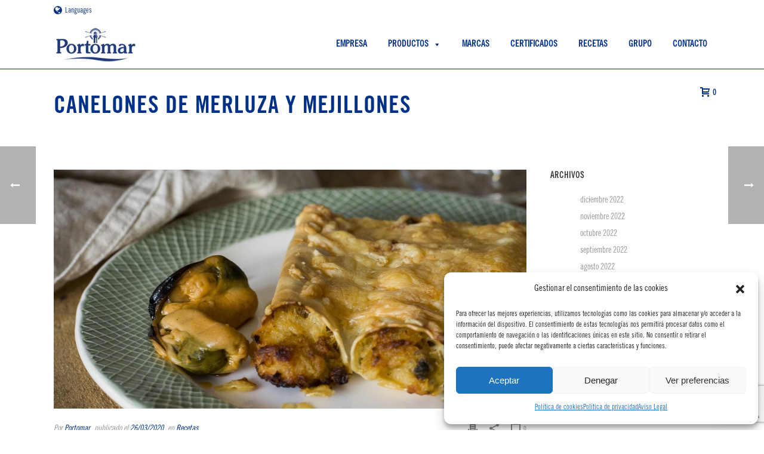

--- FILE ---
content_type: text/html; charset=utf-8
request_url: https://www.google.com/recaptcha/api2/anchor?ar=1&k=6Ld9gP4lAAAAAKJK3VNBn3O4zCv4oRWdU1Sfx8a4&co=aHR0cHM6Ly9jb25zZXJ2YXNwb3J0b21hci5lczo0NDM.&hl=en&v=PoyoqOPhxBO7pBk68S4YbpHZ&size=invisible&anchor-ms=20000&execute-ms=30000&cb=s7z83hftwqgv
body_size: 48770
content:
<!DOCTYPE HTML><html dir="ltr" lang="en"><head><meta http-equiv="Content-Type" content="text/html; charset=UTF-8">
<meta http-equiv="X-UA-Compatible" content="IE=edge">
<title>reCAPTCHA</title>
<style type="text/css">
/* cyrillic-ext */
@font-face {
  font-family: 'Roboto';
  font-style: normal;
  font-weight: 400;
  font-stretch: 100%;
  src: url(//fonts.gstatic.com/s/roboto/v48/KFO7CnqEu92Fr1ME7kSn66aGLdTylUAMa3GUBHMdazTgWw.woff2) format('woff2');
  unicode-range: U+0460-052F, U+1C80-1C8A, U+20B4, U+2DE0-2DFF, U+A640-A69F, U+FE2E-FE2F;
}
/* cyrillic */
@font-face {
  font-family: 'Roboto';
  font-style: normal;
  font-weight: 400;
  font-stretch: 100%;
  src: url(//fonts.gstatic.com/s/roboto/v48/KFO7CnqEu92Fr1ME7kSn66aGLdTylUAMa3iUBHMdazTgWw.woff2) format('woff2');
  unicode-range: U+0301, U+0400-045F, U+0490-0491, U+04B0-04B1, U+2116;
}
/* greek-ext */
@font-face {
  font-family: 'Roboto';
  font-style: normal;
  font-weight: 400;
  font-stretch: 100%;
  src: url(//fonts.gstatic.com/s/roboto/v48/KFO7CnqEu92Fr1ME7kSn66aGLdTylUAMa3CUBHMdazTgWw.woff2) format('woff2');
  unicode-range: U+1F00-1FFF;
}
/* greek */
@font-face {
  font-family: 'Roboto';
  font-style: normal;
  font-weight: 400;
  font-stretch: 100%;
  src: url(//fonts.gstatic.com/s/roboto/v48/KFO7CnqEu92Fr1ME7kSn66aGLdTylUAMa3-UBHMdazTgWw.woff2) format('woff2');
  unicode-range: U+0370-0377, U+037A-037F, U+0384-038A, U+038C, U+038E-03A1, U+03A3-03FF;
}
/* math */
@font-face {
  font-family: 'Roboto';
  font-style: normal;
  font-weight: 400;
  font-stretch: 100%;
  src: url(//fonts.gstatic.com/s/roboto/v48/KFO7CnqEu92Fr1ME7kSn66aGLdTylUAMawCUBHMdazTgWw.woff2) format('woff2');
  unicode-range: U+0302-0303, U+0305, U+0307-0308, U+0310, U+0312, U+0315, U+031A, U+0326-0327, U+032C, U+032F-0330, U+0332-0333, U+0338, U+033A, U+0346, U+034D, U+0391-03A1, U+03A3-03A9, U+03B1-03C9, U+03D1, U+03D5-03D6, U+03F0-03F1, U+03F4-03F5, U+2016-2017, U+2034-2038, U+203C, U+2040, U+2043, U+2047, U+2050, U+2057, U+205F, U+2070-2071, U+2074-208E, U+2090-209C, U+20D0-20DC, U+20E1, U+20E5-20EF, U+2100-2112, U+2114-2115, U+2117-2121, U+2123-214F, U+2190, U+2192, U+2194-21AE, U+21B0-21E5, U+21F1-21F2, U+21F4-2211, U+2213-2214, U+2216-22FF, U+2308-230B, U+2310, U+2319, U+231C-2321, U+2336-237A, U+237C, U+2395, U+239B-23B7, U+23D0, U+23DC-23E1, U+2474-2475, U+25AF, U+25B3, U+25B7, U+25BD, U+25C1, U+25CA, U+25CC, U+25FB, U+266D-266F, U+27C0-27FF, U+2900-2AFF, U+2B0E-2B11, U+2B30-2B4C, U+2BFE, U+3030, U+FF5B, U+FF5D, U+1D400-1D7FF, U+1EE00-1EEFF;
}
/* symbols */
@font-face {
  font-family: 'Roboto';
  font-style: normal;
  font-weight: 400;
  font-stretch: 100%;
  src: url(//fonts.gstatic.com/s/roboto/v48/KFO7CnqEu92Fr1ME7kSn66aGLdTylUAMaxKUBHMdazTgWw.woff2) format('woff2');
  unicode-range: U+0001-000C, U+000E-001F, U+007F-009F, U+20DD-20E0, U+20E2-20E4, U+2150-218F, U+2190, U+2192, U+2194-2199, U+21AF, U+21E6-21F0, U+21F3, U+2218-2219, U+2299, U+22C4-22C6, U+2300-243F, U+2440-244A, U+2460-24FF, U+25A0-27BF, U+2800-28FF, U+2921-2922, U+2981, U+29BF, U+29EB, U+2B00-2BFF, U+4DC0-4DFF, U+FFF9-FFFB, U+10140-1018E, U+10190-1019C, U+101A0, U+101D0-101FD, U+102E0-102FB, U+10E60-10E7E, U+1D2C0-1D2D3, U+1D2E0-1D37F, U+1F000-1F0FF, U+1F100-1F1AD, U+1F1E6-1F1FF, U+1F30D-1F30F, U+1F315, U+1F31C, U+1F31E, U+1F320-1F32C, U+1F336, U+1F378, U+1F37D, U+1F382, U+1F393-1F39F, U+1F3A7-1F3A8, U+1F3AC-1F3AF, U+1F3C2, U+1F3C4-1F3C6, U+1F3CA-1F3CE, U+1F3D4-1F3E0, U+1F3ED, U+1F3F1-1F3F3, U+1F3F5-1F3F7, U+1F408, U+1F415, U+1F41F, U+1F426, U+1F43F, U+1F441-1F442, U+1F444, U+1F446-1F449, U+1F44C-1F44E, U+1F453, U+1F46A, U+1F47D, U+1F4A3, U+1F4B0, U+1F4B3, U+1F4B9, U+1F4BB, U+1F4BF, U+1F4C8-1F4CB, U+1F4D6, U+1F4DA, U+1F4DF, U+1F4E3-1F4E6, U+1F4EA-1F4ED, U+1F4F7, U+1F4F9-1F4FB, U+1F4FD-1F4FE, U+1F503, U+1F507-1F50B, U+1F50D, U+1F512-1F513, U+1F53E-1F54A, U+1F54F-1F5FA, U+1F610, U+1F650-1F67F, U+1F687, U+1F68D, U+1F691, U+1F694, U+1F698, U+1F6AD, U+1F6B2, U+1F6B9-1F6BA, U+1F6BC, U+1F6C6-1F6CF, U+1F6D3-1F6D7, U+1F6E0-1F6EA, U+1F6F0-1F6F3, U+1F6F7-1F6FC, U+1F700-1F7FF, U+1F800-1F80B, U+1F810-1F847, U+1F850-1F859, U+1F860-1F887, U+1F890-1F8AD, U+1F8B0-1F8BB, U+1F8C0-1F8C1, U+1F900-1F90B, U+1F93B, U+1F946, U+1F984, U+1F996, U+1F9E9, U+1FA00-1FA6F, U+1FA70-1FA7C, U+1FA80-1FA89, U+1FA8F-1FAC6, U+1FACE-1FADC, U+1FADF-1FAE9, U+1FAF0-1FAF8, U+1FB00-1FBFF;
}
/* vietnamese */
@font-face {
  font-family: 'Roboto';
  font-style: normal;
  font-weight: 400;
  font-stretch: 100%;
  src: url(//fonts.gstatic.com/s/roboto/v48/KFO7CnqEu92Fr1ME7kSn66aGLdTylUAMa3OUBHMdazTgWw.woff2) format('woff2');
  unicode-range: U+0102-0103, U+0110-0111, U+0128-0129, U+0168-0169, U+01A0-01A1, U+01AF-01B0, U+0300-0301, U+0303-0304, U+0308-0309, U+0323, U+0329, U+1EA0-1EF9, U+20AB;
}
/* latin-ext */
@font-face {
  font-family: 'Roboto';
  font-style: normal;
  font-weight: 400;
  font-stretch: 100%;
  src: url(//fonts.gstatic.com/s/roboto/v48/KFO7CnqEu92Fr1ME7kSn66aGLdTylUAMa3KUBHMdazTgWw.woff2) format('woff2');
  unicode-range: U+0100-02BA, U+02BD-02C5, U+02C7-02CC, U+02CE-02D7, U+02DD-02FF, U+0304, U+0308, U+0329, U+1D00-1DBF, U+1E00-1E9F, U+1EF2-1EFF, U+2020, U+20A0-20AB, U+20AD-20C0, U+2113, U+2C60-2C7F, U+A720-A7FF;
}
/* latin */
@font-face {
  font-family: 'Roboto';
  font-style: normal;
  font-weight: 400;
  font-stretch: 100%;
  src: url(//fonts.gstatic.com/s/roboto/v48/KFO7CnqEu92Fr1ME7kSn66aGLdTylUAMa3yUBHMdazQ.woff2) format('woff2');
  unicode-range: U+0000-00FF, U+0131, U+0152-0153, U+02BB-02BC, U+02C6, U+02DA, U+02DC, U+0304, U+0308, U+0329, U+2000-206F, U+20AC, U+2122, U+2191, U+2193, U+2212, U+2215, U+FEFF, U+FFFD;
}
/* cyrillic-ext */
@font-face {
  font-family: 'Roboto';
  font-style: normal;
  font-weight: 500;
  font-stretch: 100%;
  src: url(//fonts.gstatic.com/s/roboto/v48/KFO7CnqEu92Fr1ME7kSn66aGLdTylUAMa3GUBHMdazTgWw.woff2) format('woff2');
  unicode-range: U+0460-052F, U+1C80-1C8A, U+20B4, U+2DE0-2DFF, U+A640-A69F, U+FE2E-FE2F;
}
/* cyrillic */
@font-face {
  font-family: 'Roboto';
  font-style: normal;
  font-weight: 500;
  font-stretch: 100%;
  src: url(//fonts.gstatic.com/s/roboto/v48/KFO7CnqEu92Fr1ME7kSn66aGLdTylUAMa3iUBHMdazTgWw.woff2) format('woff2');
  unicode-range: U+0301, U+0400-045F, U+0490-0491, U+04B0-04B1, U+2116;
}
/* greek-ext */
@font-face {
  font-family: 'Roboto';
  font-style: normal;
  font-weight: 500;
  font-stretch: 100%;
  src: url(//fonts.gstatic.com/s/roboto/v48/KFO7CnqEu92Fr1ME7kSn66aGLdTylUAMa3CUBHMdazTgWw.woff2) format('woff2');
  unicode-range: U+1F00-1FFF;
}
/* greek */
@font-face {
  font-family: 'Roboto';
  font-style: normal;
  font-weight: 500;
  font-stretch: 100%;
  src: url(//fonts.gstatic.com/s/roboto/v48/KFO7CnqEu92Fr1ME7kSn66aGLdTylUAMa3-UBHMdazTgWw.woff2) format('woff2');
  unicode-range: U+0370-0377, U+037A-037F, U+0384-038A, U+038C, U+038E-03A1, U+03A3-03FF;
}
/* math */
@font-face {
  font-family: 'Roboto';
  font-style: normal;
  font-weight: 500;
  font-stretch: 100%;
  src: url(//fonts.gstatic.com/s/roboto/v48/KFO7CnqEu92Fr1ME7kSn66aGLdTylUAMawCUBHMdazTgWw.woff2) format('woff2');
  unicode-range: U+0302-0303, U+0305, U+0307-0308, U+0310, U+0312, U+0315, U+031A, U+0326-0327, U+032C, U+032F-0330, U+0332-0333, U+0338, U+033A, U+0346, U+034D, U+0391-03A1, U+03A3-03A9, U+03B1-03C9, U+03D1, U+03D5-03D6, U+03F0-03F1, U+03F4-03F5, U+2016-2017, U+2034-2038, U+203C, U+2040, U+2043, U+2047, U+2050, U+2057, U+205F, U+2070-2071, U+2074-208E, U+2090-209C, U+20D0-20DC, U+20E1, U+20E5-20EF, U+2100-2112, U+2114-2115, U+2117-2121, U+2123-214F, U+2190, U+2192, U+2194-21AE, U+21B0-21E5, U+21F1-21F2, U+21F4-2211, U+2213-2214, U+2216-22FF, U+2308-230B, U+2310, U+2319, U+231C-2321, U+2336-237A, U+237C, U+2395, U+239B-23B7, U+23D0, U+23DC-23E1, U+2474-2475, U+25AF, U+25B3, U+25B7, U+25BD, U+25C1, U+25CA, U+25CC, U+25FB, U+266D-266F, U+27C0-27FF, U+2900-2AFF, U+2B0E-2B11, U+2B30-2B4C, U+2BFE, U+3030, U+FF5B, U+FF5D, U+1D400-1D7FF, U+1EE00-1EEFF;
}
/* symbols */
@font-face {
  font-family: 'Roboto';
  font-style: normal;
  font-weight: 500;
  font-stretch: 100%;
  src: url(//fonts.gstatic.com/s/roboto/v48/KFO7CnqEu92Fr1ME7kSn66aGLdTylUAMaxKUBHMdazTgWw.woff2) format('woff2');
  unicode-range: U+0001-000C, U+000E-001F, U+007F-009F, U+20DD-20E0, U+20E2-20E4, U+2150-218F, U+2190, U+2192, U+2194-2199, U+21AF, U+21E6-21F0, U+21F3, U+2218-2219, U+2299, U+22C4-22C6, U+2300-243F, U+2440-244A, U+2460-24FF, U+25A0-27BF, U+2800-28FF, U+2921-2922, U+2981, U+29BF, U+29EB, U+2B00-2BFF, U+4DC0-4DFF, U+FFF9-FFFB, U+10140-1018E, U+10190-1019C, U+101A0, U+101D0-101FD, U+102E0-102FB, U+10E60-10E7E, U+1D2C0-1D2D3, U+1D2E0-1D37F, U+1F000-1F0FF, U+1F100-1F1AD, U+1F1E6-1F1FF, U+1F30D-1F30F, U+1F315, U+1F31C, U+1F31E, U+1F320-1F32C, U+1F336, U+1F378, U+1F37D, U+1F382, U+1F393-1F39F, U+1F3A7-1F3A8, U+1F3AC-1F3AF, U+1F3C2, U+1F3C4-1F3C6, U+1F3CA-1F3CE, U+1F3D4-1F3E0, U+1F3ED, U+1F3F1-1F3F3, U+1F3F5-1F3F7, U+1F408, U+1F415, U+1F41F, U+1F426, U+1F43F, U+1F441-1F442, U+1F444, U+1F446-1F449, U+1F44C-1F44E, U+1F453, U+1F46A, U+1F47D, U+1F4A3, U+1F4B0, U+1F4B3, U+1F4B9, U+1F4BB, U+1F4BF, U+1F4C8-1F4CB, U+1F4D6, U+1F4DA, U+1F4DF, U+1F4E3-1F4E6, U+1F4EA-1F4ED, U+1F4F7, U+1F4F9-1F4FB, U+1F4FD-1F4FE, U+1F503, U+1F507-1F50B, U+1F50D, U+1F512-1F513, U+1F53E-1F54A, U+1F54F-1F5FA, U+1F610, U+1F650-1F67F, U+1F687, U+1F68D, U+1F691, U+1F694, U+1F698, U+1F6AD, U+1F6B2, U+1F6B9-1F6BA, U+1F6BC, U+1F6C6-1F6CF, U+1F6D3-1F6D7, U+1F6E0-1F6EA, U+1F6F0-1F6F3, U+1F6F7-1F6FC, U+1F700-1F7FF, U+1F800-1F80B, U+1F810-1F847, U+1F850-1F859, U+1F860-1F887, U+1F890-1F8AD, U+1F8B0-1F8BB, U+1F8C0-1F8C1, U+1F900-1F90B, U+1F93B, U+1F946, U+1F984, U+1F996, U+1F9E9, U+1FA00-1FA6F, U+1FA70-1FA7C, U+1FA80-1FA89, U+1FA8F-1FAC6, U+1FACE-1FADC, U+1FADF-1FAE9, U+1FAF0-1FAF8, U+1FB00-1FBFF;
}
/* vietnamese */
@font-face {
  font-family: 'Roboto';
  font-style: normal;
  font-weight: 500;
  font-stretch: 100%;
  src: url(//fonts.gstatic.com/s/roboto/v48/KFO7CnqEu92Fr1ME7kSn66aGLdTylUAMa3OUBHMdazTgWw.woff2) format('woff2');
  unicode-range: U+0102-0103, U+0110-0111, U+0128-0129, U+0168-0169, U+01A0-01A1, U+01AF-01B0, U+0300-0301, U+0303-0304, U+0308-0309, U+0323, U+0329, U+1EA0-1EF9, U+20AB;
}
/* latin-ext */
@font-face {
  font-family: 'Roboto';
  font-style: normal;
  font-weight: 500;
  font-stretch: 100%;
  src: url(//fonts.gstatic.com/s/roboto/v48/KFO7CnqEu92Fr1ME7kSn66aGLdTylUAMa3KUBHMdazTgWw.woff2) format('woff2');
  unicode-range: U+0100-02BA, U+02BD-02C5, U+02C7-02CC, U+02CE-02D7, U+02DD-02FF, U+0304, U+0308, U+0329, U+1D00-1DBF, U+1E00-1E9F, U+1EF2-1EFF, U+2020, U+20A0-20AB, U+20AD-20C0, U+2113, U+2C60-2C7F, U+A720-A7FF;
}
/* latin */
@font-face {
  font-family: 'Roboto';
  font-style: normal;
  font-weight: 500;
  font-stretch: 100%;
  src: url(//fonts.gstatic.com/s/roboto/v48/KFO7CnqEu92Fr1ME7kSn66aGLdTylUAMa3yUBHMdazQ.woff2) format('woff2');
  unicode-range: U+0000-00FF, U+0131, U+0152-0153, U+02BB-02BC, U+02C6, U+02DA, U+02DC, U+0304, U+0308, U+0329, U+2000-206F, U+20AC, U+2122, U+2191, U+2193, U+2212, U+2215, U+FEFF, U+FFFD;
}
/* cyrillic-ext */
@font-face {
  font-family: 'Roboto';
  font-style: normal;
  font-weight: 900;
  font-stretch: 100%;
  src: url(//fonts.gstatic.com/s/roboto/v48/KFO7CnqEu92Fr1ME7kSn66aGLdTylUAMa3GUBHMdazTgWw.woff2) format('woff2');
  unicode-range: U+0460-052F, U+1C80-1C8A, U+20B4, U+2DE0-2DFF, U+A640-A69F, U+FE2E-FE2F;
}
/* cyrillic */
@font-face {
  font-family: 'Roboto';
  font-style: normal;
  font-weight: 900;
  font-stretch: 100%;
  src: url(//fonts.gstatic.com/s/roboto/v48/KFO7CnqEu92Fr1ME7kSn66aGLdTylUAMa3iUBHMdazTgWw.woff2) format('woff2');
  unicode-range: U+0301, U+0400-045F, U+0490-0491, U+04B0-04B1, U+2116;
}
/* greek-ext */
@font-face {
  font-family: 'Roboto';
  font-style: normal;
  font-weight: 900;
  font-stretch: 100%;
  src: url(//fonts.gstatic.com/s/roboto/v48/KFO7CnqEu92Fr1ME7kSn66aGLdTylUAMa3CUBHMdazTgWw.woff2) format('woff2');
  unicode-range: U+1F00-1FFF;
}
/* greek */
@font-face {
  font-family: 'Roboto';
  font-style: normal;
  font-weight: 900;
  font-stretch: 100%;
  src: url(//fonts.gstatic.com/s/roboto/v48/KFO7CnqEu92Fr1ME7kSn66aGLdTylUAMa3-UBHMdazTgWw.woff2) format('woff2');
  unicode-range: U+0370-0377, U+037A-037F, U+0384-038A, U+038C, U+038E-03A1, U+03A3-03FF;
}
/* math */
@font-face {
  font-family: 'Roboto';
  font-style: normal;
  font-weight: 900;
  font-stretch: 100%;
  src: url(//fonts.gstatic.com/s/roboto/v48/KFO7CnqEu92Fr1ME7kSn66aGLdTylUAMawCUBHMdazTgWw.woff2) format('woff2');
  unicode-range: U+0302-0303, U+0305, U+0307-0308, U+0310, U+0312, U+0315, U+031A, U+0326-0327, U+032C, U+032F-0330, U+0332-0333, U+0338, U+033A, U+0346, U+034D, U+0391-03A1, U+03A3-03A9, U+03B1-03C9, U+03D1, U+03D5-03D6, U+03F0-03F1, U+03F4-03F5, U+2016-2017, U+2034-2038, U+203C, U+2040, U+2043, U+2047, U+2050, U+2057, U+205F, U+2070-2071, U+2074-208E, U+2090-209C, U+20D0-20DC, U+20E1, U+20E5-20EF, U+2100-2112, U+2114-2115, U+2117-2121, U+2123-214F, U+2190, U+2192, U+2194-21AE, U+21B0-21E5, U+21F1-21F2, U+21F4-2211, U+2213-2214, U+2216-22FF, U+2308-230B, U+2310, U+2319, U+231C-2321, U+2336-237A, U+237C, U+2395, U+239B-23B7, U+23D0, U+23DC-23E1, U+2474-2475, U+25AF, U+25B3, U+25B7, U+25BD, U+25C1, U+25CA, U+25CC, U+25FB, U+266D-266F, U+27C0-27FF, U+2900-2AFF, U+2B0E-2B11, U+2B30-2B4C, U+2BFE, U+3030, U+FF5B, U+FF5D, U+1D400-1D7FF, U+1EE00-1EEFF;
}
/* symbols */
@font-face {
  font-family: 'Roboto';
  font-style: normal;
  font-weight: 900;
  font-stretch: 100%;
  src: url(//fonts.gstatic.com/s/roboto/v48/KFO7CnqEu92Fr1ME7kSn66aGLdTylUAMaxKUBHMdazTgWw.woff2) format('woff2');
  unicode-range: U+0001-000C, U+000E-001F, U+007F-009F, U+20DD-20E0, U+20E2-20E4, U+2150-218F, U+2190, U+2192, U+2194-2199, U+21AF, U+21E6-21F0, U+21F3, U+2218-2219, U+2299, U+22C4-22C6, U+2300-243F, U+2440-244A, U+2460-24FF, U+25A0-27BF, U+2800-28FF, U+2921-2922, U+2981, U+29BF, U+29EB, U+2B00-2BFF, U+4DC0-4DFF, U+FFF9-FFFB, U+10140-1018E, U+10190-1019C, U+101A0, U+101D0-101FD, U+102E0-102FB, U+10E60-10E7E, U+1D2C0-1D2D3, U+1D2E0-1D37F, U+1F000-1F0FF, U+1F100-1F1AD, U+1F1E6-1F1FF, U+1F30D-1F30F, U+1F315, U+1F31C, U+1F31E, U+1F320-1F32C, U+1F336, U+1F378, U+1F37D, U+1F382, U+1F393-1F39F, U+1F3A7-1F3A8, U+1F3AC-1F3AF, U+1F3C2, U+1F3C4-1F3C6, U+1F3CA-1F3CE, U+1F3D4-1F3E0, U+1F3ED, U+1F3F1-1F3F3, U+1F3F5-1F3F7, U+1F408, U+1F415, U+1F41F, U+1F426, U+1F43F, U+1F441-1F442, U+1F444, U+1F446-1F449, U+1F44C-1F44E, U+1F453, U+1F46A, U+1F47D, U+1F4A3, U+1F4B0, U+1F4B3, U+1F4B9, U+1F4BB, U+1F4BF, U+1F4C8-1F4CB, U+1F4D6, U+1F4DA, U+1F4DF, U+1F4E3-1F4E6, U+1F4EA-1F4ED, U+1F4F7, U+1F4F9-1F4FB, U+1F4FD-1F4FE, U+1F503, U+1F507-1F50B, U+1F50D, U+1F512-1F513, U+1F53E-1F54A, U+1F54F-1F5FA, U+1F610, U+1F650-1F67F, U+1F687, U+1F68D, U+1F691, U+1F694, U+1F698, U+1F6AD, U+1F6B2, U+1F6B9-1F6BA, U+1F6BC, U+1F6C6-1F6CF, U+1F6D3-1F6D7, U+1F6E0-1F6EA, U+1F6F0-1F6F3, U+1F6F7-1F6FC, U+1F700-1F7FF, U+1F800-1F80B, U+1F810-1F847, U+1F850-1F859, U+1F860-1F887, U+1F890-1F8AD, U+1F8B0-1F8BB, U+1F8C0-1F8C1, U+1F900-1F90B, U+1F93B, U+1F946, U+1F984, U+1F996, U+1F9E9, U+1FA00-1FA6F, U+1FA70-1FA7C, U+1FA80-1FA89, U+1FA8F-1FAC6, U+1FACE-1FADC, U+1FADF-1FAE9, U+1FAF0-1FAF8, U+1FB00-1FBFF;
}
/* vietnamese */
@font-face {
  font-family: 'Roboto';
  font-style: normal;
  font-weight: 900;
  font-stretch: 100%;
  src: url(//fonts.gstatic.com/s/roboto/v48/KFO7CnqEu92Fr1ME7kSn66aGLdTylUAMa3OUBHMdazTgWw.woff2) format('woff2');
  unicode-range: U+0102-0103, U+0110-0111, U+0128-0129, U+0168-0169, U+01A0-01A1, U+01AF-01B0, U+0300-0301, U+0303-0304, U+0308-0309, U+0323, U+0329, U+1EA0-1EF9, U+20AB;
}
/* latin-ext */
@font-face {
  font-family: 'Roboto';
  font-style: normal;
  font-weight: 900;
  font-stretch: 100%;
  src: url(//fonts.gstatic.com/s/roboto/v48/KFO7CnqEu92Fr1ME7kSn66aGLdTylUAMa3KUBHMdazTgWw.woff2) format('woff2');
  unicode-range: U+0100-02BA, U+02BD-02C5, U+02C7-02CC, U+02CE-02D7, U+02DD-02FF, U+0304, U+0308, U+0329, U+1D00-1DBF, U+1E00-1E9F, U+1EF2-1EFF, U+2020, U+20A0-20AB, U+20AD-20C0, U+2113, U+2C60-2C7F, U+A720-A7FF;
}
/* latin */
@font-face {
  font-family: 'Roboto';
  font-style: normal;
  font-weight: 900;
  font-stretch: 100%;
  src: url(//fonts.gstatic.com/s/roboto/v48/KFO7CnqEu92Fr1ME7kSn66aGLdTylUAMa3yUBHMdazQ.woff2) format('woff2');
  unicode-range: U+0000-00FF, U+0131, U+0152-0153, U+02BB-02BC, U+02C6, U+02DA, U+02DC, U+0304, U+0308, U+0329, U+2000-206F, U+20AC, U+2122, U+2191, U+2193, U+2212, U+2215, U+FEFF, U+FFFD;
}

</style>
<link rel="stylesheet" type="text/css" href="https://www.gstatic.com/recaptcha/releases/PoyoqOPhxBO7pBk68S4YbpHZ/styles__ltr.css">
<script nonce="h38CStxeCebxdm7o9_TC7g" type="text/javascript">window['__recaptcha_api'] = 'https://www.google.com/recaptcha/api2/';</script>
<script type="text/javascript" src="https://www.gstatic.com/recaptcha/releases/PoyoqOPhxBO7pBk68S4YbpHZ/recaptcha__en.js" nonce="h38CStxeCebxdm7o9_TC7g">
      
    </script></head>
<body><div id="rc-anchor-alert" class="rc-anchor-alert"></div>
<input type="hidden" id="recaptcha-token" value="[base64]">
<script type="text/javascript" nonce="h38CStxeCebxdm7o9_TC7g">
      recaptcha.anchor.Main.init("[\x22ainput\x22,[\x22bgdata\x22,\x22\x22,\[base64]/[base64]/[base64]/KE4oMTI0LHYsdi5HKSxMWihsLHYpKTpOKDEyNCx2LGwpLFYpLHYpLFQpKSxGKDE3MSx2KX0scjc9ZnVuY3Rpb24obCl7cmV0dXJuIGx9LEM9ZnVuY3Rpb24obCxWLHYpe04odixsLFYpLFZbYWtdPTI3OTZ9LG49ZnVuY3Rpb24obCxWKXtWLlg9KChWLlg/[base64]/[base64]/[base64]/[base64]/[base64]/[base64]/[base64]/[base64]/[base64]/[base64]/[base64]\\u003d\x22,\[base64]\\u003d\\u003d\x22,\x22wqdZw5rDusOxw4vDicKGwrk8w6tzw5fDpcKSUQfCjMODOcORwrVTRcK/fhs4w5lgw5jCh8KZOxJowog7w4XClH5aw6BYJgdDLMKGBhfClsOAwrDDtGzCpyUkVFgWIcKWQ8O4wqXDqxhydFPCksOfDcOhZHp1BSJjw6/CnW43D3o3w7rDt8OMw5VVwrjDsV4OWwkFw7PDpSU/woXDqMOAw5oWw7EgF0TCtsOGf8Oiw7ssGsK8w5lYXz/DusOZQsOZWcOjRBfCg2PCpQTDsWvCn8KOGsKyHsOlEFHDmwTDuATDssOQwovCoMKhw64AWcOow4pZOD3DrknClljCnEjDpTUebVXDt8O2w5HDrcKpwp/[base64]/DhcOKHsOZA8OxMVctUSx7wpHCnsOnwpB8U8OxwpYhw5cfw6/CvMOXLwNxIG3CkcObw5HCr3jDtMOef8KzFsOKVxzCsMK7Q8OzBMKLdwTDlRovXUDCoMO3D8K9w6PDkMKCMMOGw4EOw7ISwoDDpxxxRQHDuWHClzxVHMOHXcKTX8OjC8KuIMKDwqU0w4jDsBLCjsOeT8OhwqLCvXnCn8O+w5wxbFYAw7Qbwp7ClznChA/[base64]/[base64]/CoARhPsO9wp3DoAlnG0XCpHAcNMKQJsKCKcKUJ2TDvENYw7/Co8OyHmPCiVEcY8OBKsKpwpEFEVfDhQliwp/CqBxhwrLDozgiVcKaZMOBM2DCqcOAw7zCtRTDr0UfM8Osw7HDtMObNhzCksK4GsOZw4sOWXrDo3Ycw4nCvkU8w7pfwp1Gwo3CnMKRwpzCnj0UwqXDswsnO8OOeBQdTcOSL3NJwrlPw4QIJyjDrnXCi8O0w5Fkw43DjcOPw6gAw6Frw7p+w6bCr8OeUcK/[base64]/Dv3Ytwo4ow7/Di3XDoH7CslnCmsOwSsKdwqBVw5MZw6c6EMO6wrfCmVQJbMOBUlvDiWzDpsOybgPDjjZDV25LQsKFAD0BwpcQwr7CtURrwrnCosKuw4bCvnQ7LsK+w4/CicOTwoRxwp4pNj0YTSjCghfDmQTDgUTCnsKxM8KAwr3DngLCtl4Dw7sIL8KbH2nCnsKDw5fCuMKJA8K9VTJhwp9Gwq4cw6VRwpkJZ8KQKSgdDRxQSsOyMXLCosKew45DwpHDiSJPw64Twoohwrd7UEFhNG0mB8OWUDXCp0/[base64]/Dn8KLwrDDlAwwBMKBHn3DiUQfwo1AwpvCnMK8GyNKFsKtZ8O6cR/DjyPDg8OdAUBeTnMQw5vDtWzDgFzCrD7Dh8ORFcKLMMKrwqLCisO3FAxIwp3CvcOAPxtAw53DjsOWwq/DvcONX8KbRgdNw4NVw7QIwofDiMKMwoRUGSvDpsKiw7glbXYWw4J6M8O/OwPCmFICWjd5wrJjYcO+a8Kpw4Qww5pnMMKCfC5JwrwhwqvDtMKcRnNaw43CmcKjwoXDuMORZELDvH8UwozDtBscScOgCF8/X0PDjCbCvBVrw742P35Hwq50WsOrfRNfw7LDmgHDk8K3w6xIwoTDl8Ofwr3DrwcwHcKFwrbCiMKJSsK6dSbCjTfDp3bCp8OVdcKpw65HwrTDsSwpwrdvwr/[base64]/[base64]/AMKRJ8OxclRxwohRwodmw7zDlsOUHD/Do1dlN8KuGxvDkUQOHMKYwqbCgMO+w4HCr8OcEXPDuMKxw5VYw6/DkVDCtgc2wqfDkEA7wq/DnMOGWcKQw4nDrMKdAS0twp/CnEgsC8OZwp8uYMOGwpcwQW59DsOIT8KUZHTDvy1bwqx9w6rCoMKfwowra8O2w5bChsOnwr3Dg2jDsH5zwonCvsOAwp7CgsO2dsK9w4cHLmpDXcO0w7vCmgQ5JRrCicOSXVIcwq/[base64]/ChTlcZcOuwrzCgVnDicOJRsO0Y8O7woRMwrV6LDwAwoHCm3rCq8KDI8OVw6l2wodZE8KRwqF+wrrDtz1SKz09RG51w45/Z8Otw7Blw67Dk8ONw6oZw7rDp2XCjsKgwpzDiyHCiwwDwqgsBl7Dh3puw5HDrkPCuhnCmMO7wqLCpsKBLcKFwqNNwrsXd2ArRXNFw69Nw7LCiULDpMOgw5XCm8K/[base64]/wo7DpMOXw7UYw4DDqMOQwqJoABxiwpHDosO7Hi/[base64]/ChsKHC8KFUiLDmsOGAcO5BVTCicOiJBfDuXJ0eAHDtC/DjU8obcOwO8KdwqnDgMKUZMKMwqQZw7cqTHI2wrEcwoTCs8Okf8KGw7A/wqQ0GsK/wrvChMOIwpkWDsKSw4hTwr/[base64]/CnMOdd8K8w4E6O8K4wozDvh9Ae8Kxb8O0R8OUC8K5IQbDhMO/SFlmGjFowrEVRwNhOMKWwrpAYw5tw48Jw5XCpgLDqER3woViLzPCqcKzwp8qHsOowrQowrDDqQ/CgBBmL3vChsK3UcOSLXLDnnHDgxEEw7fCkWZ4CcKlw4RReAHChcKrwqfDiMKTw4vCkMOqDMOHFcK/UMO8ccOMwq9/SsKHXQkrwpbDs1/DsMK1ZcObw7U4Y8KlUsOaw7x8w50gwoHCq8K5cQzDiWXCmTIyworCrQjCqcKkVsKbwr0VRMOrWhZYwo0iVMOYV2M+T299wp/CicKzw6nDpXZzccKwwqgRB2vDsgZNWcOPa8KNwp5AwqRiw6xCwrzDlcKkJMOsTcKZwq7DvVvDuGciwqHCiMKmBcOkZsOFScO4acORd8KVH8OpfnN2ZcK6Fg1RSVUtwpI5LcOlw6HDo8K8wqXCnlDDujHDscO3E8KZY3BIw5c4Fm5NAcKPw449HcOnw4/CvMOiMHo6VcKPw6jCi091wrXCjQbCvg8Sw61sNToxw4XDhU5PYT3ChTNpw6bCiiTClHBTw7NwEsO2w4fDpEHDgsKTw4gQwoPCqkxpwpFIRMKnYcK4Q8KZei3Dlxl+ElB8McOrGCQWw7HCkF3DtMKfw4PDscK7cRULw7dnw75VUiQFw6HDqinCr8KPFG7CqD/Co3nChMKBP1gjM1gEwpbCg8ObcMKnw5vCssKJMMKNV8OeRTvCn8OJY13Ck8KfZhx3wqtEaz41wqZowrMFOsO5w4kQw5HDiMOiwp09MFbCkFQpPSjDp1fDgsKjw5TCmcOmdcOlwpLDgU9Qw7pnWsKMw5VeYWDCtMK/[base64]/Dl8K1w6bDm8K6PkPDmTggB0ZQBT4nwol5wqsEwrt3w5N2Wg7ClB7DgMK0wqQRw7paw6PDgVgSw6rClCLDo8K2w7/CpxDDjQjCtMOPNSNfacOrwot9wrrCmcKlwpR3wpIhw4UJaMO/wrLDk8KsLHvCgsOHw6Mzw6LDuQwAw5LDu8KqOh4fBx3Csh8UYcO9d0rDusKywqHCnyrCp8O7w47Cl8K9wr0cd8KBasKZBMOlwonDuUZgw4BZwqHCiV4zD8KkbsKIeRPCn1UFHcK+wqrDgMOVNSwGBhnCq0fCq2vChGYJNsO8XsO9UmfCtVrDii/[base64]/DiMKCM8KSw5TCpjdYw7UHT0XDv8Kfw6/DhMOZBMOuWHjDg8OWaSvDuULCvMK9w6MMKMKDw4/[base64]/ChmjCpnDClMOMwovDhcKnN8KaKWhnwoXDrQ8uIMKcw6bDlkwoMh/[base64]/CkjdsWcOlJ8OZw5pbwq4nYRDCuMOowqjDpw1Gw5/CgXI0w6vDg205wqbDgWdhwpF8BwvCvVjDjsKpwqbCmMKywph8w7XCocKZcXXDtcOUdMKUwrJVwpwow4/[base64]/ChMOeFzRXdhXCtCt/[base64]/w40Hw6vDoMOTw6/CpXfDscOaPR4fUMKxbAMBcB0iWiHDiWBOw7zCl3RTJsKlO8Ouw6nCvXvCh2o2wqk0EcOtFAl/wrB8LkvDmsK2w5Z2wpVcS0XDtGkOXMKIw4tRBcOaMEfDrMKnwoXDih3DnMOew4UMw7pgR8OtQMK6w7HDn8KUTCfChMOQw6/CicOHNzvCi1fDuTR/wo8+wqzDmcODaEzDkg7CvcOrJQHCmMOQwoZ/BMOlw4oPw7ocFDYMUsOUAXjCssOzw4xtw4jCgMKiwo4RDiTDh0DCozpbw5cawpYxGgUBw598dR7Dpw4Qw4bCk8KMTjQNwpJow6c4wp3DlDDCuCLCr8OKw77DsMKeBzdBU8Kdwr/DigLDmHFFAsKWNsKyw6coAcK4wp/DlcO4w6XDlcOJPFACVybDmGrCtcOWwq3CqSodw5jCgsOuMm3CjMK3UMOpJ8O9wofDjwnCkANgZlTCinYGwrvChC99WcO+D8OiTFnDgWfCqz4WRsOTA8O5wo/CvG0qw73CocK3wrpBDD/CmmhuEmHDj0s8w5HDuGDCuDnCl3J0w5szw7HCuDxgNmIga8KON2kJMsKuw4MFwpM7wpRUw4M5Mw/CmRgrPsO8NsOSw5PDtMKZwp/[base64]/CscOswqDCnMKgwrzCk8Kow5xnw4Y7RAUFwqIERcOiw6TDlQBAHg8sX8OkwqzClsO3blrDkAfCtVBgA8OSw7TDvMKMw4zCuR4Zw5vCrsKGLcKkwp4/a1DCqsOIS1oRw4nCs07DjyxEw5g5Q1keF0HDszvDmMK9BgrCj8K2wp4SPsOVwqPDn8Onw4fCgMK4wrPCpm/CnETCo8OmcgHCuMOLSj3DhcOXwqPCoV7Dh8KKOyjCt8KbQcKVwqTCiS3DrjlEw6kpKnnCgMOnH8KuU8OTWcOiFMKHwqIrU0DCj1nCn8KhHcOJw7DDnS/Dj3Jkw57DjsOUwrbCjcO8DwTCgMK3w7hWHEbCpsKoKg83QizChcKXbhtNc8KtfMOBdcKbw5vDtMONU8OOIMKMwoZ0CknClcOdw4zCjcOEwoBXwobDqy0XL8OnPGnCgMOVAXR1wqhNwr1NXcKGw7gqw5t+wonCnGDDtsK/VcKkwpAKwqVdw4PDvz9xw6zCs27CkMKQwplANggsw73Dm0ADwqtIYcK6w5jCnEI+w7zCmMKZRMO1FDzCuizCrnhswqN5woohKcO6cmJ7woTCrMOXwrnDg8O6worDhcOrcsKsasKmwoXCr8Obwq/DoMKHNMOxw4QQwrtFdMONw7/CiMOzw5jDk8KCw5jCvSxcwpLCsn97ACrCpg3CjwRPwoLCqsOrTcO/wpTDl8OBw5g3AlHCiSbDosK0wrXCniInwp8cWcO0w7rCssKww5rCh8KKJsO+K8K6w5zCksOLw4/ChR3CkkA8w6HCrw7Cj3d8w5jCuxt7wpTDhGIwwp7CpWvDm2nDjMKUMsO1EcKlNcK2w7wVw4DDg1PClMOdw4sNwpNbBVQTwr9nSFR4w6Qjw45bw7Mrw4TCq8OodsOrwovDmsKecsOXJUNyHMKvN1DDnXLDtB/[base64]/CmsOxwpXDiMO3w6jDqcKewrxEInrDvsK6Q8ONw6/Ch3JgVMKYw6NeCF7CsMOHwpnDiBLDv8KtESTDkgrCiTBpWsOTJwLDs8O6w74HwrjDl34RJVUWQ8OZwqYWccKMw78NV0XDp8Kuf0/Dq8O1w4tZw7fDmMKrw7B3OgMAw5LClm9yw7BuaAc4w7PDtsKUwpzDisKuwqUAwo/ClDIZwq/CkMKaJ8OOw7hkNMO0AQXDuV/[base64]/[base64]/DnMO0w47CtTRDcsOKwqvCs8KVdTHDu8Oww4RVUcKuw4YJK8KXw7I0PMKoXTbCkMKJCcOiQ23DuEtGwqcWQ3zCvsK9wo7Di8Kowo/Dq8O2Zl8wwoHCj8Kkwp0wb3HDm8OrPFLDhsOAe3jDmMOZw6pUYsOedsOQwpciGUDDhsKqw7bDjhLClMOYw7rCgmzDkMKcwoc+Y1ZhGnUjwqXDqcK3YjLDoS0sVcO3w5Rrw7cMw7V1FGjCv8O1Q0fCvsKhH8Ojw7TDlTxjw7/[base64]/a8KuR8OewqvDh0ZkwrLCiwHDnsO3wpzCtMKEBMKjPBoywoTCm3ULwpUXwq5OMlNFbFHDpcOHwo0WZhhVw7vCpi3DmBzDjxA0FmdbdyBLwpNmw6/ClsOXwo/[base64]/DisK7w4IEJn3ClMOlMHDDrzjDjHDChVcObRPCpwnCh0dvJQxZEsOfLsOjw65zNU3CrhpOL8KTcR5wwroXw7TDlsO4NcKywpDCjMKEw5tew45ZN8KyIX3DlcOsScOiw5bDozLCiMOdwpc9B8K1Oi/CjsOJBkR7H8OGwrjCnjrDr8OxNmZzwrLDimnCmcOWwo/[base64]/[base64]/w5s6acO0wrMbw6rCgjNgwpoBw4YcwqIUajLDrhp7w7AobsOtdMOjdsKXwqxOTcKCeMKFwp/CiMOLb8KFw7fCuzprdQHCimzDnjDCosKwwrNtw6gDwrEhP8K3wo1cw7VDD1XDlcO+wrnClsO7wpnDjsOOwrDDiXDCmMKKw4pQwrEFw7DDkxPDszbCkT4BasO4w7lEw67DlTPCuWLChCQXAGrDq2nDm1Eyw4oue0LCm8O0w7PDusO8wrV3GsO/K8OpfcOrXMKnwqsBw503FsOOw4QLw5/[base64]/Cuj1Hw74MwrheWUzDhsOpWwnDgWN9bcOww78BcBbCslTDh8KhwoPDiAnCu8KBw4RNw77DuwZ0JiwUPkxYw5w8w7DCuDXCvT/DnW5Ow7BkJUwLJBvDn8OtbMOzw7s7IgVUOiTDncKkc2xnX2w/Y8OZZcKtLSJxXg3CpsKadsKiMx59SSJtdA8ywrLDkwJfDMK+wq/CqCLCtglUw6EMwqwaQX8Mw7vCiUfCv1DDksKNw6tZw6w0JcOaw7sFwoTCusKzFnzDtMORTsKJGcK/w57DpcOKw6vCoxrDsy8pCwDCkwskBGvCm8Okw44UwrvDqMK6wozDqwsmwpAyEUfDrRsjwoXDuRzDk1xxwpDCtlnCnCXCvsK6w64rPMOfO8K3w7/[base64]/[base64]/DhsO8wp3Cl8KWR8K8w6jChcOtw6rDqR0IA8KOK8OnGFoXQsOjRCPDvTLDl8KmSsKQAMKdwpfCi8KtCCnCiMKZwprChSdiw5XCuEgXbMOZQwZrwoLDty3DmcKCw6DCqMOCw48/bMOnwpjCo8KkN8OewqMkwqfDl8KawqbCv8KiDF8Zwo9rVSvDvQPCuFzCq2PDkWLDncKDHCgDw6jCtW3Dm14LRA7Ck8OuOMOjwqTCq8KIGMOTw6/Dj8Ksw4xRUBM2DmQdTA0Sw5bDisOHwq/[base64]/CjMKcNMOowrgyw4BVXsKkcUpxwpfCvy7DuMKEw51wZB8JYAHCml7CmhAQw6PCnhfDlsO6WUfDmsONFTTDksOdH0AUwr/DvMKIw7DDqsO2HQ5ZdMK8wptIcAYhwrEvEsOIRcK+w4MpJ8OyfyA7eMO4PMOQw7XCg8OEw6UEb8KWAh/[base64]/MRYaNEPDnlDDp8OfairCr8O7SMKAc8OLw78Dw5ISwoTCjUdDBsKawp81d8KDw4XCv8OcTcKyRynDs8K6MVTCsMOaNsOsw4/DpGbCmMOkw47DqHvDgFPCrXrCtGoPwoRXw7o+FcKiwrMRWlNdwqPCmXHDj8ObPcOtGG7DnMKJw4/ClF8Ewp8Jc8OJw5kUw7JKKMK1f8O9wol/GWoIEsObw5xjbcKRw53DoMO6J8KhSsOGwrvDq3UUGVE7w79/DwXDhTbCoXRIwrLCoh9QQcKHw7vDlsO2woBhw77ChlMAM8KrSMKBwowTw7LCuMOzwp3CpMKew4bCiMKrKEnCsxheS8OdGBRYNsORHMKewqrDgcOhSy/CrDTDsyHChA1lwqBlw7MxBcOmwrjDq2AjGRg4wp4uBDscwrXCnk1Bw4gLw6NxwqZEC8OqcFISw4jDjGXCp8KJw6jCt8O6w5BJCw/CgH8Tw5fCosOdwpcnwqQqwqjDsDjDgVfCoMKge8KYwrgMQh92eMOHasKTaDlIfn1eesOME8O5d8OTw4FTPgRxwp/CgcO0DMKLJcOMwrjCiMKRw7zCi3HDsX4jZMOaR8O8HMOdC8KCWMKOw5MjwrB1wonDgMOMTWZPYsKJw4/Cv3zDh1N+H8KTHTlHIl3Dg2wZERjDnA7Dh8KTw5/DlkI/wq7CqR9QSg5wR8OBwqodw6dhw4laDWjCqFUJwpJfZ1jDuBHDiB3DmcOyw7vCnDBAI8OmwoLDqMOkBnlOQ09kwpQ9YcOOwrPCgF1lwql6RTIWw5B6w7vCqScqYzFrw7ZBU8OzBsOawo/DgsKIw5xDw6LCnxfDiMOVwpYWB8KCwq54w4liJ2p7w5QkTcKzOjDDt8OfLsO0LMK+GcKHIMKrF03DvsOAJcKJw7I3IEwKwrvCnRjDvgnDgMKTHzPCpDwnwq1/a8K/wrZswq5Nf8KlbMK5TxFEB0lTw6oMw6jDrgTDqFsRw4nCosOrVFwzTsOGw6fCrWUjwpERIcOcworDhMK3wr/DrBrCo1ttQWswQ8KcIsK0TcO0V8Ktw7J6w5dLwqUqVcO/wpBzBMKdLDJIdsOXwq8aw6XCsww2bQFJw7JiwqvCphJywpzDmcO4RCoQI8K4H0nCigPCsMOJeMK2K2zDhHXCgMK/csKYwo1swrzCgsKmKUzCscOXFEZUwqVUaj3DsQfDlibCg2/[base64]/wrxHWUMgMSRDw64OR8KnGUBAFCkfYcOidsOpw7UlRx/DrFIEw7cDwppzw7nCrFTDpcO8BVswD8KxFUcMCkvDv2ZmJcKNw7MxY8KuSG3CohkWBFPDpsO6w4rDucKyw47CiWjDjMKIFULCgcKNw5nDkcKWw7lpUkRKw7JDCcKnwr9bw7YICcKQChrDgcKjwo3DmcKNwpLCjztWw65/DMOaw6PCvBvDkcOPSsKrwp9Dw4YEw7pdwpNXWnDDk0Qjw6syK8O+w516IMKeXsOaPBtfw5nCsiLDhFXCjXjDrX3ChU7DhUUicArCn23DgmRpasOewqojwolXwoYTwq1kwoJia8K8MWHDsHRYVMKHw6NybTllwqxEAsO1w79Dw7fCmMOKwo1HC8OpwoEOFsKDwrnDpsK/[base64]/CqSHDs3BNwoDDlcOYw7TCpsOnw499YsOdWltJSMO7bQ96PB0gw7vDrx0+wrZBwpwUw77DuwYUwoLChiFuwqpHwoFkBxPDosKowqlEwqFMMz15w6l5w5nCqcKRHTRuJmzDp17CqMKTwprClSEqw6Ybw5/CqBnChsKVw7jCoHByw7dHw4Eca8KtwqrDtgHDs3wzfVxtwqLDpBDCjC3ClS8vwqzCmQTCmGkVw70Dw4fDrwTCvsKCecKjw47DisO2w4IfFSNZwqpqOcKfwp/CjEvCt8Kow4MXwovCgMKbw6vChQNBwpPDoiNbMcOxEQUtwqHDtMK+w6PDtxMATMOiCMKKw5p5QcOrCFh8wpsKR8OJw7drw7w6wqjCoAQ7wq7DusK6w63DhMOMckAyEcOPLj/[base64]/CoSXDtcOHw5QVw4TDpsO8WSvDvcOOw6cse8KiwrbDiMKJaV0hSynDhlU/w492G8K2e8OewrgVw5lfw7rCusKWP8Kzwqg3w5TCi8KOw4V8w7vCuEXDjMOjM0xawo/CoxcWBMK9PMO3wqPCq8Ojw6PDj2jCusOBfmEkwpnDj1fCp2jDp3fDtsK5wpYUwpDDn8OPwolZQhgWH8ObbE8Sw4jCiSNqTTl+QsKuc8OqwpPCuA41woXDuDBZw6HDlMOvwqFbwozCmFzCiyHDrcK5EsKRb8KMwqk+w7h6w7bCu8ODdANpTTPDlsOfw5J/wo7Cpx49wqJLKMKew6XDp8KHHsKjwqPDqMKgw5YKw4l0OWI7wqEaLynCplfDkcOXSlbCqGbDpwBMC8OgwqzDskoWwpTCtMKYGlR9w5vDisOFZcKlLC/ChA/Cuk1RwoV7fCvCm8OowpIjSlHDtxTCpMOvN0nDlMK/DjhND8KxNhFnwrDCh8OrS2tMw7YuTCg2w7kyIyLDmcKLwpkqEcOAwpzCqcO8CBTCpMOmw7LCvVHCq8Kkw60dw61NOmjCs8OoEcOof2nCpMKZPT/CjcOtwrYqXzo0wrc/O2Yqb8OKwqsiwrTCq8OtwqZHaW3DnFMqwp0Lwok2w7Bawr0Xw6nCscOvw78CYcK8KCHDgcKvwq9Awp7ChFjCm8Onwr0OOHRowonDocOow79XEW1JwrPClVHChsOfTMOdw6rCjVV4wolAw5pAwpXCosKvwqYAdXHClzTDqljDhsKWbsOCwq0ow4/[base64]/DiMOzw6HDoDPCk1d6w6jCtExtC8O4w4IowpPCoSPCkMKRdsK/[base64]/Dql89wpPDicKEwq59woEpw58HcMOiaxXCjVLDj8O2w5spwqvDkMKqXUPDoMKUwo/CvnU8HcKCw5xewpzCiMKEKsK6XTfDhgnCjC/DtW0DPcKNQybCs8KDwqgzwrY2b8Khwq7CiXPDmMO/[base64]/Cs8OnwrcvAsK5w6/Ct8K+w6zDtcKZw5jDuz7DvcOXwpJXw6JOw6Y6MMKKD8KMwqQbNsODw4jClsOrwrcqVBETRhzCsWXCsEzDqmvDiFsEYcKhQsO2M8KwTSxpw5U+Yh/CuS/[base64]/[base64]/CqU1xw5fDrcKewrLDvX7DsTrCpcK1w6R5w5rDgjU3IMOhw7R9w4DChSvDuCLDpMOUwrrCrzXCnMOqwrfDgH/ClMOUwpfCqMOXwo3Dl1o/[base64]/Sn3DpCLDjR3Cr8OMw50vbcKhwqbDsyoQG1DDrWPDo8KYw7vCpQMZw6vCqMKAA8OZImt/w6rDikEawqNgYMOuwoLDql3DuMKJwpFrTsObw6nCuijDgQjDlsKkdBo8woQ7DUV+AsKmwoMiMzDCvsO/w5k+w4bDn8O0LCgvwrNHwqvDusKNfCJBd8KFEEN/w6I/[base64]/CvQbDqgUBw4jDgXTDkBQBLF3Di1Q5wrzDgMO6woDDmHM1wo/DlsOpw57CujgsNcKywoASwrBECsOrDC7CuMOzGMKdBkPCk8KRwrgDwo4cf8KAworClzoOw4/Dq8OVAg/ChTo3w6Riw6rDhsObw7QrwpzCqwMRw78dwpobVmHCmcK9JsOsPMKtMsKPc8OyDkJhZCx3YVXDucOPw77CslVUwpN8wqHCp8ORfsKRwpnCticxwr1jS3XDp37DpBoRw5ocAQbDrjIwwrttw5NyG8OfOSVowrIISMOcahk/w517w4nDjmATw7Jww49pw4vDoR5NEjZXOsK2ZMKVNMK9VzcIe8OJwoTCs8Ohw7YDF8O+EMKLw4XCtsOIB8OTw4nDu2VmDcK+e3UocMKCwqZXTF/[base64]/QMOIw646Qw88w4RkwroGRsKOw4FoHzsIwqDChmESTMOaVErCiQFywrM9KhDDgMOIYsOLw7rCgEoww5bCrcONQSHDhl56w7wAOsK8W8OaGy1JCMKMw7LDlsO+HCZETx4HwonCkjbCk17DlcOQRw0+OcKGF8OWwpBlIsK3w6XChnrCi1LCkA/DmmcFwpE3dV1Ywr/CiMKVN0HDhMO2w5fDond/wot7w4LDlBzDu8OSDMKewqLDhcKOw57Cl1nDo8OCwpdUM1TDucKQwoXCihprw7ASDxHDpiltdsOsw7bDlhlyw4FzO3/DtcK6b0BbaD4ow53CpsOzeW3DpjNfw6wlw6fCscOSWMKQDMKWw6VIw4lrNcK1wpbCvMKgbyrCqk7DtzkXwrDCvRh5C8KlagZTeW4TwobCncKBJ2wWdDTCrsO7woJUwonCi8K4fMKKG8KIw6rDkQZXFQLDjXwUwrg5w6HDrsOxRBJSwrDDmWcyw7/[base64]/CrMKAwqItw4Ydw63DrQrCmsKOw5dBw6VEw7QuwrZ0OsKpNXPDu8K4wo7DncODHsKDw4PDiVcgSsO+WyDDqV1MecKDe8Osw4JYA3kKwq9qw5nClcO/HWbCrcKaa8OZJMOXwofCs2ggBMKtwopVTWvCriTDvzvDq8Kbw5hSX23CqcK5wqHDsRkSXcOdw6/DiMOKbUXDsMOlwrYTC2l7w4UWw4LDh8OUbsOLw5LChsKxw5Y9w7ABwp02w4zDm8KDEsO4YHjCmMK1AGB/LDTCmARqZy/CisORFcORwpJQw5d1w7FTw5PCh8K4woxGw7PCg8KKw5Jow6/Dk8OCwqcfJ8OTAcK4ecOvOiF2TzTCj8OyC8KQw4jDucK9w43CnX4owqPCiWJVGFHCtHvDuAHCtMOFdDDCkMKZOT4bwqnCgMKPw4RcaMKrw5QWw6g6wrsoHS5nR8KPwq4Pw5/Ch1PDuMKcBA3CpRPDmMKewpsXTklzbR/Cs8OuIMKAYMK0CcKcw5oTw6TDjcOvIsKNwo1HCsOPLEvDiCVpwpHCrsKbw6UKw4PCrcKIwrQbXcKuV8KINMKQcMKzIirDol9cw75rw7nDryRyw6rCu8KZw7/CqzcTDsKlw582EBoLw7lgwr5zG8OYNMKDw5vDjVouXMOaVnnCoipIw7RUaSrCs8Kvw5A6wqLCpcKXBGkWwqhdbhR0wqwACMOAwptvWcOowo7Ct21lwobDssORwqw/USVIFcOlSRhLwpF0NMKgw5vCk8KAw5YIwoDDlnJywrtswppJQT8qHMOsLW/DoibCnMOmw5ELwoQww4tHZy5dC8K4LjPCq8KpcMO/GktMZRfDoH1UwpPDv0J1KsKgw7JHw6d0w60ywrVEWVpIBsO9RsOFw4Bjw6Bfw7vDrsKxMsKXwpVcCBQRVMKvwpt7BRwVNy4Tw47CmsObN8K5ZsOfKi/CmnzCtMOOGcK5B2hXw47DnMOsbsOvwoJsG8KnATTCnsOMw7/CgGDCnC5nwrzCksOMwqB5PUtgIsKIOBfCkT/[base64]/CkAjDplvDlzbCuF3CqzHDmVskwqEUfhHCl8KAw6TCoMK9woB+NS7CkMK8w7/Dt19dCsKiw5vCsxh6wqV6KWwqwpwGdnDCgF85w7AqDll6wqXCuQExwo5pOMKdUD7DglPCn8O7w7/Dt8KdX8KzwooywpHCvcKWwpFaGsO3wpjCpMK8B8K8UUHDlMOUIzzDg0RDHcKWwr/CscKYU8KpRcKlwo/CpW/DgxbDkDbCjCzCuMOhHxoRw6NHw4/[base64]/DmsOreGjDgsK5NRwIwolyB8OswrvCiGLCpXrCl2/Dg8OFwoHChcOPFMKCQkHDgHFAw6tWa8Oxw4UVw6wRKsOCBADDncKSeMKLw5fDusKnQWMrDMKjwojDsG9Uwq/CtELDg8OQN8OEDgnDqUHDmxvCrsO6I1nDqA8Fw5B+BWZHJMOBw717AsKhw6bDpGPClGrDrMKrw7jDoDpzw4/CvwF4LsKBwoTDqDHDnzxyw4zCtGkuwqLCv8KZY8OWM8Oxw4DCjlZ+di/DrndRwqZibAPCnTNOwqPClMKHfWsswqNawrRgwocHw5cpIsO2f8OTwrBAwqFRSkrDsSAFK8Osw7fCtg53wrAKwo3DqsOjO8O0GcOUPmIHw4cfw5HCmMO/IcKvJ29uIcOPBGfDpk7DtGrDt8KgcsOpw74uJMO1w6zCrkcFwq7CmcO6TsKKwpDCvU/DpABfwogLw7cTwphnwpoww75uSMKaVMKhw5jDuMO7AsO6OXvDpCs3GMODwo/[base64]/MQjCkjo+w6PDhsONACDDi2A1w63DkcKHw6PClcK0Z2BGIggPHsKfwpZVAsOZPExuw7p1w6TCiC3Do8OQw61AXztcwqV+w4RDw5bDiRLCusO9w4AmwpEBw73DkHBwKW/DvQzCt2g/GzYfd8KGwqNuUsO+wr3Ck8KVOMOHwrnCrcOaPxRzPgfDiMOVw4E8aVzDlRk8ZgweHsKULgjCiMKgw5YxQB9jTgHDvsKPJcKqOMKTwr/DvcOwDkrDsHLDsjo0w6HDpMOMeV/CkwMqQEjDuAYuw5EkPcO7JhjDrDnDnsONTiARL0bDkCQxw4gTVEc1wrF9woI6RWTDiMOXwpTCr08MasKDOcKURMONBV0MNcKQNMOKwpgHw4HCoxtCMg3Dpmc6DsKgAn9ZAwY7AUcuKTPCiXDDpmvDkgQpwp4kw4loY8KEAlE/AMOrw7PDj8O9w5TCtT5Uw5EbTsKfIcOAQnnCnUxTw5BOK1TDmi3CscOTw7LCq3pxHhfDvTBdVcKOwpJda2RuX0xda3x1K3vClSTCiMKKKhTDjUjDrzDCtETDnizDnzbCiyzDnsOyIMOHHkTDnsKVW0cvNgdQVDjChG8fUg9zQ8KHw5HDq8OHbMKTUcOGbMOUSmklImo/w43DhMO2Lns5w4nDrXHCs8O5w7zDi1nCmGw1w5YdwqsmK8KKwpvDtnUlwqTCgmLCkMKicMOgw6gDJsKrEAJnDsK9wr97w6jDn1XDtcKSw5vDk8K6w7cuw5fClAvCrMKUbsO2w6/CkcO2w4fCpEPDpgB+d3PDqnYKw5lLw6bDujXCjcOjw5TCsmYYPcOZwonDu8KAO8KkwqwJw5DDpsOuw5XDi8OFw7bDs8OOKEYmRDkHw75vL8O8c8K7czFxVRRDw5rDqsOwwrhMwp/[base64]/[base64]/CgMKtwqIIRR3DrcOeFT7ClMOVFikhXsKRW8O5w6wMb0vDqcOww57DkzTCosOTXcKeQsKNVcOSW3gaJsKIwqzDsXsPwqEsA1rDnTzDq3TCjMOsDyw6w7/Dl8KGwprCo8OjwqcawpUvw6Evw4lowrw6wr/[base64]/[base64]/ClsOdciZ8bT/[base64]/CqkDDnl1PwoxMCmHDrMK9M0RxIiLCgMOqwpkIbMOUw7PCm8KIw4rCiTFYUDzClMO/[base64]/DuHd2w77ChijCgsOywq7CmCvDt8K+wr96w4hxw68mw4g2KwvCnx7Dt1tsw5HCiwx3KcOkwqEbwr5mLMKFw47Cn8OULsOuwr3CvBvDiWbCgHjChcKNL2V9wq9bYCELw6XDpVwnND3Dg8KtNcKBBF/Dn8OlFMOoCcOpEFPDpBPDv8O1SXp1QsOYRcOCwpXDl1nCoHM7w6XCl8OqV8O4wo7Cmn/DqcKQw67CtcK1fcOSwonDhUdSw6IycMKew4XDnSR0XS/CmwNzw7bDncKEYMO3worCgsKfFsK9w4puU8OvXcK9MsK2GE42wo57wpdMwo1ewrvDt3JQwpgXSiTCqmM7w4TDtMO2FiQ9f2MzcyPDkcOywpnDozAyw4ctEBpfN1Jawq0Ce1wmP2AXJGDCjwpuw7fDqibCgsK0w5fCuSJmI3gzwo/Dh1jCicO9w7FPw5pmw6HDi8ORwpx6CBnCmMK4wpcjwpE0wq/Cu8KnwpnDoSt2KDVaw45zLVwHBCPDv8K4wpRca2EVZWMFw77CsELDpz/DkG/CvXzCsMKVcWlWw5PDm1hDw57ClMOHUAPDhcOJb8Kcwo1qGsKsw4FjDTPDslvDgnrDiWRZwpJ/[base64]/[base64]/Cr8KwwofDrTYLw5vChsOAYhFqwpNvw5VeAkzDnnJLYsOQw6N7w4zCoAV2w5BrPcOHE8KjwqjCv8OCwqbCsXF/wrdVw7zDk8O8wrrCoz3DhcOuD8O2wrnCqXARAEkKSlbCpMKEwoRnw65Awq8mDMKGeMKNwo/DqBfCtg0Mw7YIT2DDvcKTwqxCcmd8LcKWwp4recOXRUhgw75Awq58BX/CqcOvw5jDp8OCDFpSw4/DjsKHwpnDqg3DjUrDnHDCuMOUw79bw6Iaw6DDvhTCsDUDwq0KVS3DlsKVPh/Do8KJDxbCqsKOdsKWTzTDksKlw6bDh30nI8O2w6rCrxg9w7tgwrfDhhQ4w4EXVxJ2N8OFwrhAw4IUw44zEXdJw7p0wrRhSEAcMMOuw6bDuEJCwoNmXxAOTmXDoMKxw4cKZ8KZA8OkNcODB8KHwrbDjRppw5HCg8K/LsKEwqtvOcO4dzxZFkFmwoxywpp0ZsO/D3LDtAFbEMOnw6zDpMKjw6d8IyrDssKsVm5XdMKDw77Cj8O0w53DgMOMw5bDmsKAw6DDhkgpPsOqwp8fXH8Tw67Dll3DpcKCw5fCocOudsO8w7/Cq8KTwqfDjjBowpt0acOBwrglwqcYw6jCr8O0MkvCnHbClipYw4Q4H8OXwpPCvMK1e8ODw7nCgcKZw5ZhIy/DqMKSwqXCqsOfT3PDvntdwpTDpycqw5/DlXfCggkEeAV2A8KNOmk5f2LDjD3CqMOWwojDlsOeUHTDiEnDpQ1hShTCqsKPw5J1w7QCw6xVwqwpM0fDmyXDiMO8asKOe8KrOmM+wonDsCoRw4vCrinCgsOTF8K7Px/CqsKCwrjDmMKQwo4Ww6LCgcOXwpnCkEN8wrpYbnTCicK5w43CrsOPdQtbCn4jw6p7QsKQw5BgPcKPw6nDqcO4wp7Cm8KrwoRLwq3Do8O+w78ywr1WwoTDlyw9VsK4PlxrwrvDucO5wrBXwpl+w7XDoBkoYMO+S8KDFx84J0opPXNhAAPCs0LCoC/Ch8Kmw6RywoPDjsKiVSg+KnpewpR0fMOawqzDrcKkwrtbesKHw4x2JcOSwqQgKcO1eEHCl8KYeDDCqcKrM0E5DMOow7tobyZoM2TCtMOmRlIgcDLCuWkbw57CpylbwrTCiT7DnDpCw6fCvMO5XjnCscOsZMKmw798QcOOwqR6w65rwp7CnsODw5ECOy/DlMOgV0ZEwqXDrSxIH8KQCUHDihI7JnDCoMKmeFnCqcKew5tfwrXCk8KJJMO8SzDDnsOTEix9IlsMXMOIJEA1w4piK8O0w7zChXRYNUrCnSDCpRguXcK1woFwYFdTTTPCkcKrw5wULcKKW8OZYgZkw41Wwq/CvwHCosK8w7/[base64]/Di8KkwoPDhsKcwrTCo3JjCcK9wr7ClHQ2w5bDgcOiDcOkw5bClcOPUCwXw5bCkhhVwqfCksOvcXYYdMOESD/DscKEwpfDkQpJPMKIPGPDucK5QF0mQMOYYGlVw5/CkWUTwoVUK3PCisKCwqnDp8Ojw4fDt8O+ecOMw4/CrsOOEsOfw6TDnsK9wrrDtHoFOMObw5PDjsOBw4E+P34HSMOzw6PDi15Xw5dlwq7Dumskw7/DgTLDhcKjw6XCgcKcwqzCj8OYIMO+J8KlA8Oyw54Cw4pow5Jewq7CpMKGw6FzS8O3XkHChQjCqkvDjMKXwpHCgl3CnsK3KC50RXrCpQ/CncKvIMKWSyDCosO6Li8tB8OpKEPCosKpbcKGw5V+O3sww7jDrcKnwpDDvB5twobDisOIF8K7BMK5AzHDmDBxdh/CnU7CgC/DshU4wohdIcOHw5dwD8OuTcOrAsO+wpdZPw7DuMKfw6x+bg\\u003d\\u003d\x22],null,[\x22conf\x22,null,\x226Ld9gP4lAAAAAKJK3VNBn3O4zCv4oRWdU1Sfx8a4\x22,0,null,null,null,0,[21,125,63,73,95,87,41,43,42,83,102,105,109,121],[1017145,507],0,null,null,null,null,0,null,0,null,700,1,null,0,\[base64]/76lBhnEnQkZnOKMAhk\\u003d\x22,0,1,null,null,1,null,0,1,null,null,null,0],\x22https://conservasportomar.es:443\x22,null,[3,1,1],null,null,null,1,3600,[\x22https://www.google.com/intl/en/policies/privacy/\x22,\x22https://www.google.com/intl/en/policies/terms/\x22],\x22g3rhsKHBTD0OvzF834prVEC4WtEmIXttZ84MNFHXckA\\u003d\x22,1,0,null,1,1768734968544,0,0,[118,18,168,47,130],null,[219,127,249],\x22RC-mAKV3paiJ_l1Tw\x22,null,null,null,null,null,\x220dAFcWeA644Um3yyu6hp3Vwir0rAzyqi8RNf8IZt-iYueO5L1oZiV3iJ7ZzKk_XsigVwIqhrLN8GIVxasBFuDOlXASg-ZJ1J0z7Q\x22,1768817768654]");
    </script></body></html>